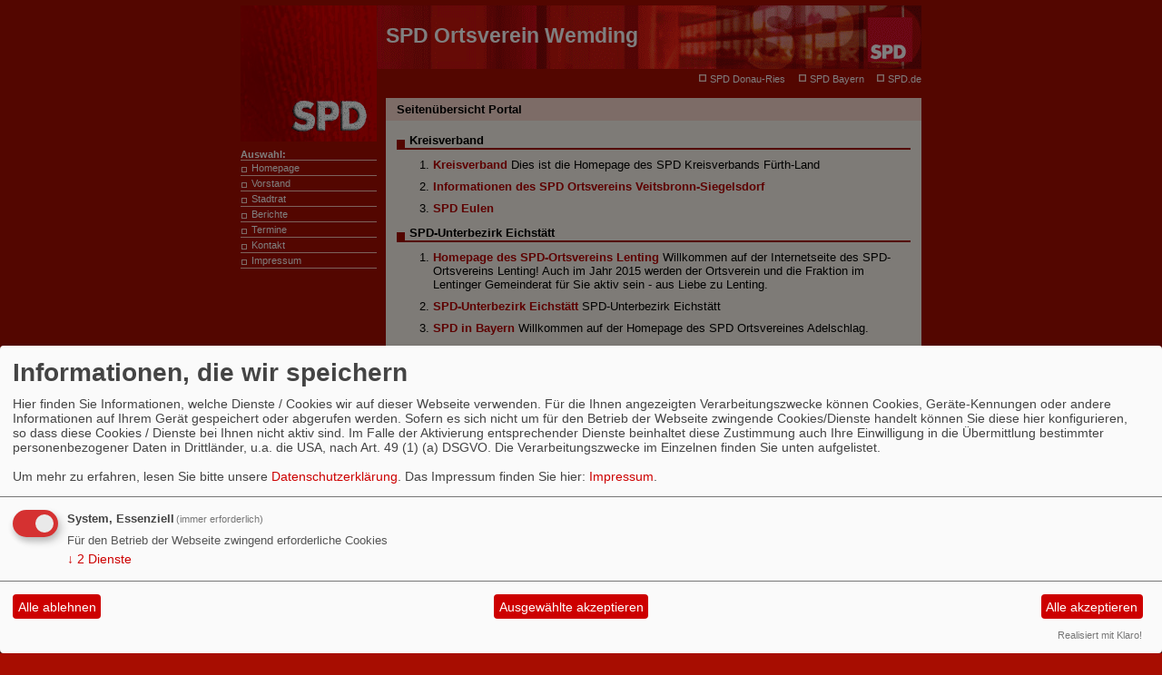

--- FILE ---
content_type: text/html; charset=utf-8
request_url: https://www.spd-wemding.de/stadtrat/index.php?mod=portal
body_size: 11787
content:
<?xml version="1.0" encoding="utf-8"?>
<!DOCTYPE html PUBLIC "-//W3C//DTD XHTML 1.0 Transitional//EN" "http://www.w3.org/TR/xhtml1/DTD/xhtml1-transitional.dtd">
<html xmlns="http://www.w3.org/1999/xhtml" xml:lang="de" lang="de">


<head>
<meta http-equiv="Content-Type" content="text/html; charset=utf-8" />

<link rel="shortcut icon" href="http://spdnet.sozi.info/favicon.ico" />



<link rel="stylesheet" href="/_websozicms/corner/themes/spd_neu.css" media="screen, projection" id="defaultcss" />

<link rel="stylesheet" href="/_websozicms/corner/themes/spd_rot_ws/style.css" media="screen, projection" title="Standard" id="css0" />

<link rel="alternate stylesheet" href="/_websozicms/corner/themes/spd_rot_ws/style2.css" media="screen, projection" title="Größer 1" id="css1" />

<link rel="alternate stylesheet" href="/_websozicms/corner/themes/spd_rot_ws/style3.css" media="screen, projection" title="Größer 2" id="css2" />

<link rel="alternate stylesheet" href="/_websozicms/corner/themes/spd_rot_ws/style4.css" media="screen, projection" title="Größer 3" id="css3" />

<title>SPD Ortsverein Wemding</title> 
<link rel="stylesheet" type="text/css" href="/_websozicms/corner/themes/spd_rot_ws/druck.css" media="print" /><meta name="keywords" content="SPD Ortsverein Wemding" />
<meta name="description" content="SPD Ortsverein Wemding" />
<meta name="robots" content="INDEX,FOLLOW" />
<meta name="language" content="de" />
<meta name="revisit-after" content="10 days" />
<link rel="shortcut icon" href="/_websozicms/assets/favicon.ico" type="image/x-icon" />
<meta property="og:type" content="website" />
<meta property="og:title" content="SPD Ortsverein Wemding" />

<script defer type="text/javascript" src="/_websozicms/assets/css_js/klaro/config.js"></script>
<link rel="stylesheet" type="text/css" href="/_websozicms/assets/css_js/klaro/klaro.min.css">
<script defer type="text/javascript" src="/_websozicms/assets/css_js/klaro/klaro-no-css.js"></script><!--wemding-->
<link rel="stylesheet" href="/_websozicms/assets/css_js/system.min.3.css" />

<link rel="stylesheet" href="/_websozicms/assets/css_js/font-awesome/5.0.1/css/fontawesome-all.min.css" />
<link rel="alternate" type="application/rss+xml" title="SPD Ortsverein Wemding Newsticker (RSS)" href="https://www.spd-wemding.de/index.xml" />
<link rel="alternate" type="application/atom+xml" title="SPD Ortsverein Wemding Newsticker (Atom)" href="https://www.spd-wemding.de/atom.xml" />
<link rel="alternate" type="application/atom+xml" title="SPD Ortsverein Wemding Termine (Atom + Gdata)" href="https://www.spd-wemding.de/calendar.xml" />

<script type="text/javascript" src="/_websozicms/assets/css_js/jquery/3.6.0/jquery-3.6.0.min.js"></script>
<script type="text/javascript" src="/_websozicms/assets/css_js/jqueryui/1.12.1/jquery-ui.min.js"></script>
<link rel="stylesheet" href="/_websozicms/assets/css_js/jqueryui/1.12.1/themes/base/jquery-ui.min.css">
<script type="text/javascript" src="/_websozicms/assets/css_js/system.min.2.js"></script>
<script type="text/javascript">(function ($) { $(function() { $(".mj_accordion").mjAccordion()}); }(jQuery)); </script>
<script type="text/javascript">(function ($) { $(function() { $(".mj_tab").mjTab()}); }(jQuery)); </script></head>

<body>


<!-- Hilfmittel-->
<div id="jump">

	<form method="get" action="index.php"><p>
	[<a href="/index.php?mod=portal&amp;css=1" title="Einfach weiter klicken, bis die gew&uuml;schte Darstellung erscheint" onclick="set_csslink()" onfocus="jump_focus()" id="jumpcss" rel="nofollow">Darstellung <q>Größer 1</q> w&auml;hlen</a><span class="hide">.</span>]

	[<a href="#content" accesskey="8" title="[Alt+8]: zum Inhalt dieser Seite">zum <strong>Inhalt</strong> (<span class="hide">Taste Alt+</span>8)</a><span class="hide">.</span>] [<a href="#nav" accesskey="7" title="[Alt+7]: zur Auswahl der einzelnen Seiten">zur <strong>Auswahl</strong> (<span class="hide">Taste Alt+</span>7)</a><span class="hide">.</span>]

	<label for="qjump" class="hide">Suche: </label><input type="text" size="9" name="query" id="qjump" onblur="if(this.value=='')this.value='eingeben';" onfocus="if(this.value=='eingeben')this.value='';" value="eingeben" accesskey="6" title="[Alt+6]: Suche und Seitenübersicht" /><input type="submit" value="Suchen" id="qjumpsubmit" /><input type="hidden" name="mod" value="search" /><input type="hidden" name="op" value="e" /><input type="hidden" name="offset" value="10" /><input type="hidden" name="min" value="0" /><input type="hidden" name="menu" value="" />(<span class="hide">Taste Alt+</span>6)<span class="hide">.</span></p></form>
	
</div>

<div id="pagepos">
<div id="page">
	<a name="top" id="top"></a>
	<!-- Kopfzeile -->

	<div id="headbg">
		<h1>SPD Ortsverein Wemding<span class="hide">.</span></h1>
	</div>

	<!-- Linke Blöcke -->

	<div id="left">

	<img src="/_websozicms/corner/themes/spd_rot_ws/gif/head_logo.jpg" width="150" id="logo" alt="" />
		<div class="navcontent">
		<h1 id="navtitle">Auswahl:</h1>

		<ul id="nav">
		<li> <a href="/index.php">Homepage</a><span class="hide">.</span></li>
		
		<li> <a href="/vorstandschaft/">Vorstand</a><span class="hide">.</span></li>
		
		<li> <a href="/stadtrat/">Stadtrat</a><span class="hide">.</span></li>
		
		<li> <a href="/berichte/">Berichte</a><span class="hide">.</span></li>
		
		<li> <a href="/termine/show/">Termine</a><span class="hide">.</span></li>
		
		<li> <a href="/form/363/">Kontakt</a><span class="hide">.</span></li>
		
		<li> <a href="/impressum/">Impressum</a><span class="hide">.</span></li>
		</ul></div><div>&nbsp;</div></div><div id="content2"><a id="content" name="content"></a>
	<!-- Inhalt der Seite -->
			<div class="sitecontent">
			<div class="hbox">
			<h1> Seitenübersicht Portal <span class="hide">:</span></h1>
			</div>

			<div class="textbox">
			<div class="text"> <h2>Kreisverband</h2><ol><li class="portal" id="portal_"><strong><a href="http://www.spd-fuerthland.de">Kreisverband</a></strong> Dies ist die Homepage des SPD Kreisverbands Fürth-Land</li><li class="portal" id="portal_"><strong><a href="https://www.spd-veitsbronn.de">Informationen des SPD Ortsvereins Veitsbronn-Siegelsdorf</a></strong> </li><li class="portal" id="portal_"><strong><a href="https://www.spd-eulen.de">SPD Eulen</a></strong> </li></ol><h2>SPD-Unterbezirk Eichstätt</h2><ol><li class="portal" id="portal_"><strong><a href="https://www.spdlenting.de">Homepage des SPD-Ortsvereins Lenting</a></strong> Willkommen auf der Internetseite des SPD-Ortsvereins Lenting! Auch im Jahr 2015 werden der Ortsverein und die Fraktion im Lentinger Gemeinderat für Sie aktiv sein - aus Liebe zu Lenting.</li><li class="portal" id="portal_"><strong><a href="http://spdnet.sozi.info/bayern/ub-eichstaett/">SPD-Unterbezirk Eichstätt</a></strong> SPD-Unterbezirk Eichstätt</li><li class="portal" id="portal_"><strong><a href="http://adelschlag.sozi.info/">SPD in Bayern</a></strong> Willkommen auf der Homepage des SPD Ortsvereines Adelschlag.</li><li class="portal" id="portal_"><strong><a href="http://www.spd-altmannstein.de/">SPD in Bayern</a></strong> </li><li class="portal" id="portal_"><strong><a href="http://www.spd-boehmfeld.de">SPD in Bayern</a></strong> </li><li class="portal" id="portal_"><strong><a href="http://www.spd-buxheim.de">SPD in Buxheim und Tauberfeld</a></strong> </li><li class="portal" id="portal_"><strong><a href="http://spdnet.sozi.info/bayern/ub-eichstaett/dollnstein">SPD Dollnstein-Obereichstätt</a></strong> </li><li class="portal" id="portal_"><strong><a href="http://spdnet.sozi.info/bayern/ub-eichstaett/eichstaett/">SPD in Bayern</a></strong> </li><li class="portal" id="portal_"><strong><a href="http://spdnet.sozi.info/bayern/ub-eichstaett/eitensheim/">SPD in Bayern</a></strong> Auf diesen Seiten stellt sich der SPD-Ortsverein Eitensheim vor. Aktuelle Themen und Termine werden ebenso gefürht wie auch Beiträge sämtlicher Sparten des Vereins.</li><li class="portal" id="portal_"><strong><a href="http://www.spd-gaimersheim.de">SPD Gaimersheim</a></strong> </li><li class="portal" id="portal_"><strong><a href="http://www.spd-hepberg.de/">SPD in Bayern</a></strong> </li><li class="portal" id="portal_"><strong><a href="http://www.spd-stammham.de">SPD-Ortsverein Stammham</a></strong> Homepage des SPD-Ortsvereins Stammham in Bayern</li><li class="portal" id="portal_"><strong><a href="http://www.spd-wettstetten.de">Homepage des SPD-Ortsvereins Wettstetten</a></strong> </li><li class="portal" id="portal_"><strong><a href="http://christian-tauer.sozi.info/">Christian Tauer - Erster Bürgermeister der Gemeinde Lenting</a></strong> Christian Tauer ist Erster Bürgermeister der Gemeinde Lenting. Auf seiner Internetseite stellt er sich und seine Ziele für die kommende Legislaturperiode vor.</li><li class="portal" id="portal_"><strong><a href="https://www.engelen-kefer.net">Ursula Engelen-Kefer</a></strong> Ursula Engelen-Kefer stellt sich Ihnen als Kandidatin der SPD für den Bundestagswahlkreis Ingolstadt - Eichstätt - Neuburg-Schrobenhausen vor.</li></ol><h2>Webauftritt des SPD-Unterbezirks München-Land</h2><ol><li class="portal" id="portal_"><strong><a href="http://www.spd-ub-muenchen-land.de">Webauftritt des SPD-Unterbezirks München-Land</a></strong> Website des SPD-Kreisverbands München-Land</li><li class="portal" id="portal_"><strong><a href="https://www.spd-garching.de_OLD">SPD Garching</a></strong> </li></ol><h2>SPD in Bayern</h2><ol><li class="portal" id="portal_"><strong><a href="http://spdnet.sozi.info/bayern/ffb/groebz/">Homepage</a></strong> Homepage des SPD Ortsvereins Gröbenzell</li><li class="portal" id="portal_"><strong><a href="http://spdnet.sozi.info/bayern/ffb/">SPD in Bayern</a></strong> </li></ol><h2>SPD Bayreuth-Pegnitz</h2><ol><li class="portal" id="portal_"><strong><a href="http://www.kreistagsspd.de">SPD Bayreuth-Pegnitz</a></strong> </li><li class="portal" id="portal_"><strong><a href="https://www.karl-lothes.com">Karl Lothes</a></strong> </li><li class="portal" id="portal_"><strong><a href="https://www.spd-pegnitz.de">SPD Ortsverein Pegnitz</a></strong> </li><li class="portal" id="portal_"><strong><a href="https://www.spd-gefrees.de">SPD Gefrees</a></strong> </li><li class="portal" id="portal_"><strong><a href="https://www.spd-bischofsgruen.de">SPD Bischofsgrün</a></strong> </li></ol><h2>SPD Unterbezirk Amberg</h2><ol><li class="portal" id="portal_"><strong><a href="https://www.spd-unterbezirk-amberg.de">SPD Unterbezirk Amberg</a></strong> </li><li class="portal" id="portal_"><strong><a href="https://www.spd-kreis-neumarkt.de/">Homepage des SPD Kreisverbandes Neumarkt i.d.OPf</a></strong> Homepage des SPD Kreisverbandes im Landkreis Neumarkt i.d.OPf</li><li class="portal" id="portal_"><strong><a href="https://www.spd-berching.de">SPD in Bayern</a></strong> </li><li class="portal" id="portal_"><strong><a href="https://www.spd-amberg-sulzbach.de">SPD Amberg-Sulzbach</a></strong> </li><li class="portal" id="portal_"><strong><a href="https://www.spd-dietfurt.de">SPD Dietfurt</a></strong> </li><li class="portal" id="portal_"><strong><a href="https://www.spd-seubersdorf.de">SPD Seubersdorf</a></strong> Homepage des SPD Ortsvereins Seubersdorf i.d. Oberpf.</li><li class="portal" id="portal_"><strong><a href="https://www.spd-pyrbaum.de">Homepage des SPD Ortsvereins Pyrbaum</a></strong> Willkommen auf der Homepage der SPD Pyrbaum. Hier finden Sie Informationen zum Ortsverein und Kontaktmöglichkeit zu Ihren Mandatsträgern.</li><li class="portal" id="portal_"><strong><a href="https://www.spd-berg-opf.de">SPD in Bayern</a></strong> Homepage der SPD Berg bei Neumarkt in der Oberpfalz</li><li class="portal" id="portal_"><strong><a href="http://www.spd-amberg.de">SPD in Amberg</a></strong> Homepage der Amberger Sozialdemokraten</li><li class="portal" id="portal_"><strong><a href="https://www.spd-darshofen.de">SPD Ortsverein Darshofen in der Gemeinde Parsberg</a></strong> Wir Darshofener Sozialdemokraten informieren über uns, unsere Politik &amp; unsere Veranstaltungen in der Gemeinde Parsberg.</li><li class="portal" id="portal_"><strong><a href="https://www.spd-freystadt.de">SPD Freystadt</a></strong> </li><li class="portal" id="portal_"><strong><a href="https://www.spd-hirschau.de"></a></strong> Der SPD-Ortsverein Hirschau kann in seiner mehr als 91-jährigen Geschichte auf eine soziale und familienfreundliche Kommunalpolitik hinweisen !!</li><li class="portal" id="portal_"><strong><a href="https://www.spd-parsberg.de">Die SPD-Parsberg informiert Sie über wichtige politische Themen in unserer Stadt und ist Ihr Partner für sozialgerechte Politik.</a></strong> </li><li class="portal" id="portal_"><strong><a href="http://spdnet.sozi.info/bayern/amberg/ovab/">SPD Amberg</a></strong> </li><li class="portal" id="portal_"><strong><a href="https://www.spd-velburg.de"></a></strong> </li><li class="portal" id="portal_"><strong><a href="https://www.spd-neukirchen-etzelwang.de">SPD Neukirchen-Etzelwang</a></strong> </li><li class="portal" id="portal_"><strong><a href="https://www.spd-lauterhofen.de">SPD Lauterhofen</a></strong> </li><li class="portal" id="portal_"><strong><a href="https://www.spd-sulzbach-rosenberg.de">SPD Sulzbach-Rosenberg</a></strong> Der SPD Ortsverein begrüßt Sie auf unserer neuen Internet-Präsenz und lädt Sie zur Mitarbeit ein zum Wohle der Stadt und der Region</li><li class="portal" id="portal_"><strong><a href="https://www.spd-freudenberg-opf.de">SPD Freudenberg in der Oberpfalz</a></strong> Homepage des SPD-Ortsvereines Freudenberg.</li><li class="portal" id="portal_"><strong><a href="http://www.spd-poppenricht.de">SPD Poppenricht</a></strong> </li><li class="portal" id="portal_"><strong><a href="https://www.carolin-braun-spd.de">Carolin Braun</a></strong> Die Seite der SPD Kreisvorsitzenden Carolin Braun für den Landkreis Neumarkt, Oberpfalz.</li><li class="portal" id="portal_"><strong><a href="https://www.spd-ortsverein-ensdorf.de">SPD Ortsverein Ensdorf in der Oberpfalz</a></strong> Internetauftritt des Ortsvereines Ensdorf in der Oberpfalz.</li><li class="portal" id="portal_"><strong><a href="https://www.spd-ortsverein-nm.de">SPD OV Neumarkt i.d.OPf.</a></strong> Der Ortsverein der SPD Neumarkt i.d.OPf. setzt sich für ein modernes, soziales und nachhaltiges Leben in unserer Heimatstadt ein. Lebensqualität, durchdachte Verkehrspolitik, Umweltschutz und ein solidarisches Miteinander sind unsere Kernanliegen.</li><li class="portal" id="portal_"><strong><a href="https://www.spd-kuemmersbruck.de">SPD Kümmersbruck</a></strong> </li><li class="portal" id="portal_"><strong><a href="https://www.spd-auerbach-opf.de">SPD Auerbach i.d.OPf</a></strong> </li><li class="portal" id="portal_"><strong><a href="https://www.jusos-suro.de">Jusos Sulzbach-Rosenberg</a></strong> </li></ol><h2>Soziale Politik im Landkreis</h2><ol><li class="portal" id="portal_"><strong><a href="https://www.spd-bamberg-land.de">Soziale Politik im Landkreis</a></strong> </li><li class="portal" id="portal_"><strong><a href="https://www.spd-zapfendorf.de">Homepage des SPD Ortsvereins Zapfendorf</a></strong> Homepage des Ortsvereins der SPD Zapfendorf, Landkreis Bamberg. Informationen über den Ortsverein und die Gemeinderatsarbeit.</li><li class="portal" id="portal_"><strong><a href="http://www.jusos-bamberg-land.de">Jusos im Landkreis Bamberg</a></strong> </li><li class="portal" id="portal_"><strong><a href="https://www.spd-oberhaid.de">SPD Oberhaid</a></strong> </li><li class="portal" id="portal_"><strong><a href="https://www.spd-gundelsheim.de">SPD Gundelsheim</a></strong> </li><li class="portal" id="portal_"><strong><a href="https://www.spd-hallstadt.de"></a></strong> </li><li class="portal" id="portal_"><strong><a href="https://www.spd-burgebrach.de_OLD">Homepage des SPD Ortsvereines Burgebrach</a></strong> </li><li class="portal" id="portal_"><strong><a href="https://www.spd-memmelsdorf.de">SPD Memmelsdorf</a></strong> </li><li class="portal" id="portal_"><strong><a href="http://ebrach.sozi.info/">SPD Ebrach</a></strong> </li><li class="portal" id="portal_"><strong><a href="https://www.spd-reckendorf.de">Soziale Politik für Dich im Baunachtal</a></strong> </li><li class="portal" id="portal_"><strong><a href="https://www.spd-baunach.de">SPD Baunach</a></strong> Homepage des SPD Ortsvereines Baunach.</li><li class="portal" id="portal_"><strong><a href="https://www.spd-strullendorf.de">SPD Strullendorf-Zeegenbachtal</a></strong> </li><li class="portal" id="portal_"><strong><a href="https://www.spd-pettstadt.de">Soziale Politik für Dich</a></strong> Der SPD Ortsverein Pettstadt stellt sich vor: Infos und aktuelle Berichte zur Kommunalpolitik in Pettstadt, Aktivitäten, Termine, Mitglieder, unsere Parteizeitung Sandhos, Fotos</li><li class="portal" id="portal_"><strong><a href="https://www.spd-hirschaid.de">Soziale Politik für Dich in Hirschaid</a></strong> Die offizielle Homepage der SPD Ortsverein Hirschaid. Wir engagieren uns für Sie.</li><li class="portal" id="portal_"><strong><a href="https://www.spd-schesslitz.de">SPD Scheßlitz</a></strong> </li><li class="portal" id="portal_"><strong><a href="https://www.oliver-winkelmaier.de">Oliver Winkelmaier</a></strong> </li><li class="portal" id="portal_"><strong><a href="https://www.manfred-deinlein.de">SPD Landtagskandidat Manfred Deinlein</a></strong> </li><li class="portal" id="portal_"><strong><a href="https://www.spd-goessweinstein.de">Soziale Politik für Dich zwischen Wiesent, Ailsbach und Püttlach</a></strong> SPD Ortsverein Gößweinstein</li><li class="portal" id="portal_"><strong><a href="https://www.spd-stegaurach.de">SPD Stegaurach</a></strong> SPD Stegaurch ein Ortsverein der SPD (Sozialdemokratische Partei Deutschlands).</li><li class="portal" id="portal_"><strong><a href="https://www.spd-schluesselfeld.de">SPD Schlüsselfeld</a></strong> Informationen zum SPD-Ortsverein Schlüsselfeld.</li><li class="portal" id="portal_"><strong><a href="https://www.spd-heiligenstadt.de">SPD Heiligenstadt</a></strong> </li><li class="portal" id="portal_"><strong><a href="https://www.spd-bischberg.de">Soziale Politik zwischen Regnitz und Main</a></strong> </li><li class="portal" id="portal_"><strong><a href="https://www.spd-rattelsdorf.de">Soziale Politik für Dich im unteren Itzgrund</a></strong> </li><li class="portal" id="portal_"><strong><a href="https://www.spd-steppach.de">SPD Steppach</a></strong> </li><li class="portal" id="portal_"><strong><a href="https://www.spd-gerach.de">SPD Gerach</a></strong> </li><li class="portal" id="portal_"><strong><a href="https://www.spd-buttenheim.de">SPD Buttenheim</a></strong> </li></ol><h2>SPD in Regensburg</h2><ol><li class="portal" id="portal_"><strong><a href="http://www.spd-unterbezirk-regensburg.de">SPD in Regensburg</a></strong> Die Seite der SPD in Stadt und Landkreis Regensburg.</li><li class="portal" id="portal_"><strong><a href="https://www.spd-regensburg-stadtsüden.de">SPD Regensburg Kumpfmühl/Königswiesen/Ziegetsdorf</a></strong> Die Ortsvereine Kumpfmühl/Königswiesen/Ziegetsdorf und Stadtsüden der SPD Regensburg haben hier einen gemeinsame Homepage. Besucher finden alles Wissenswerte über die beiden Ortsvereine der SPD Regensburg.</li><li class="portal" id="portal_"><strong><a href="http://www.spd-regensburg-altstadt.de">SPD Regensburg Altstadt</a></strong> </li><li class="portal" id="portal_"><strong><a href="http://www.spd-rheinhausen-saltern-weichs.de">SPD Reinhausen-Sallern-Weichs</a></strong> </li><li class="portal" id="portal_"><strong><a href="https://www.asf-regensburg.de">ASF Regensburg</a></strong> Die Seite für Frauen der SPD Regensburg.</li><li class="portal" id="portal_"><strong><a href="http://spdnet.sozi.info/bayern/regens/jusregens">Jusos Regensburg</a></strong> Internettauftritt des Juso-Unterbezirks Regensburg</li><li class="portal" id="portal_"><strong><a href="https://www.spd-neutraubling.de">SPD Neutraubling</a></strong> </li><li class="portal" id="portal_"><strong><a href="https://www.spd-stadtamhof-steinweg-winzer.de">SPD Stadtamhof-Steinweg-Winzer</a></strong> </li><li class="portal" id="portal_"><strong><a href="https://www.spd-schierling.de">SPD Schierling</a></strong> Internetauftritt SPD-Ortsverein Schierling</li><li class="portal" id="portal_"><strong><a href="https://www.spd-stadtverband-regensburg.de">SPD Stadtverband Regensburg</a></strong> Die Internetpräsenz des SPD Stadtverbands Regensburg</li><li class="portal" id="portal_"><strong><a href="https://www.spd-barbing.de">SPD Barbing</a></strong> </li><li class="portal" id="portal_"><strong><a href="https://www.spd-nittendorf.de">SPD Nittendorf-Undorf-Haugenried</a></strong> </li><li class="portal" id="portal_"><strong><a href="https://www.spd-alteglofsheim.de">SPD Alteglofsheim-Köfering</a></strong> </li><li class="portal" id="portal_"><strong><a href="https://www.spd-innerer-westen.de">SPD Regensburg - Innerer Westen</a></strong> Internetauftritt des SPD Ortsvereins Innerer Westen in Regensburg.</li><li class="portal" id="portal_"><strong><a href="https://www.spd-südosten-kasernen.de">SPD Regensburg OV Südosten-Kasernen</a></strong> Die offizielle Homepage des SPD Ortsvereins Südosten-Kasernen. Finden Sie hier Veranstaltungen der Regensburger SPD, des Ortsvereins und allgemein Veranstaltungen und Aktionen im Südosten Regensburgs.</li><li class="portal" id="portal_"><strong><a href="https://www.spd-lappersdorf.de"></a></strong> SPD, Lappersdorf, Hainsacker, Kareth, Barbara Rappl</li><li class="portal" id="portal_"><strong><a href="https://www.spd-kreisverband-regensburg.de"></a></strong> </li><li class="portal" id="portal_"><strong><a href="https://www.spd-duggendorf-hochdorf.de">SPD Duggendorf-Hochdorf</a></strong> </li><li class="portal" id="portal_"><strong><a href="https://www.spd-thalmassing.de">SPD Thalmassing</a></strong> </li></ol><h2>Soziale Politik für das Aurachtal</h2><ol><li class="portal" id="portal_"><strong><a href="https://www.spd-walsdorf.de">Soziale Politik für das Aurachtal</a></strong> </li></ol><h2>SPD Bezirk Oberpfalz</h2><ol><li class="portal" id="portal_"><strong><a href="https://www.spd-oberpfalz.de">SPD Bezirk Oberpfalz</a></strong> </li><li class="portal" id="portal_"><strong><a href="https://www.asj-oberpfalz.de">ASJ Oberpfalz</a></strong> </li></ol><h2>SPD 60plus Oberpfalz</h2><ol><li class="portal" id="portal_"><strong><a href="https://www.spd-60plus-oberpfalz.de">SPD 60plus Oberpfalz</a></strong> </li></ol><h2>SPD Kreisverband Pfaffenhofen</h2><ol><li class="portal" id="portal_"><strong><a href="https://www.spd-paf.de_OLD">SPD Kreisverband Pfaffenhofen</a></strong> Webportal des SPD Kreisverbandes Pfaffenhofen. Für neue Bewegung im Landkreis.</li><li class="portal" id="portal_"><strong><a href="https://www.spd-pfaffenhofen.de_OLD">Für ein lebendiges Pfaffenhofen</a></strong> Webauftritt des SPD-Ortsvereins Pfaffenhofen a.d.Ilm - Die Infoseiten für ein lebendiges Pfaffenhofen.</li><li class="portal" id="portal_"><strong><a href="http://spdnet.sozi.info/bayern/pfaffenhofen/geisenfeld/">SPD Ortsverein Geisenfeld</a></strong> </li><li class="portal" id="portal_"><strong><a href="https://www.spd-wolnzach.de_OLD">SPD Ortsverein Wolnzach</a></strong> </li><li class="portal" id="portal_"><strong><a href="https://www.spd-scheyern.de_OLD">SPD Scheyern</a></strong> </li><li class="portal" id="portal_"><strong><a href="https://www.spd-muenchsmuenster.de_OLD">SPD Ortsverein Münchsmünster</a></strong> </li><li class="portal" id="portal_"><strong><a href="https://www.spd-baar-ebenhausen.de_OLD">SPD Ortsverein Baar-Ebenhausen</a></strong> </li><li class="portal" id="portal_"><strong><a href="https://www.spd-reichertshofen.de_OLD">SPD Reichertshofen</a></strong> </li><li class="portal" id="portal_"><strong><a href="https://www.spd-ernsgaden.de_OLD">SPD Ernsgaden</a></strong> </li><li class="portal" id="portal_"><strong><a href="https://www.spd-hettenshausen.de_OLD">SPD Ortsverein Hettenshausen</a></strong> </li><li class="portal" id="portal_"><strong><a href="https://www.spd-ilmmuenster.de_OLD">SPD Ortsverein Ilmmünster</a></strong> </li><li class="portal" id="portal_"><strong><a href="https://www.spd-schweitenkirchen.de_OLD">SPD-Ortsverein Schweitenkirchen</a></strong> </li><li class="portal" id="portal_"><strong><a href="https://www.spd-vohburg.de_OLD">SPD Ortsverein Vohburg</a></strong> </li><li class="portal" id="portal_"><strong><a href="https://www.spd-jetzendorf.de_OLD">SPD Ortsverein Jetzendorf</a></strong> </li><li class="portal" id="portal_"><strong><a href="https://www.spd-reichertshausen.de_OLD">SPD Ortsverein Reichertshausen</a></strong> </li><li class="portal" id="portal_"><strong><a href="https://www.spd-rohrbach-ilm.de_OLD">SPD Ortsverein Rohrbach-Ilm</a></strong> </li><li class="portal" id="portal_"><strong><a href="https://www.fanta5.de">Die SPD-KandidatInnen 2013 für Freising, Pfaffenhofen und Oberbayern im Überblick!</a></strong> Alle SPD-Kandidaten und Kandidatinnen 2013 für Freising und Pfaffenhofen, Gemeinsam für den Wechsel im Bund und in Bayern,</li></ol><h2>Weiden-Neustadt-Tirschenreuth</h2><ol><li class="portal" id="portal_"><strong><a href="https://www.spdmitterteich.de">SPD Ortsverein Mitterteich</a></strong> SPD Ortsverein Mitterteich</li><li class="portal" id="portal_"><strong><a href="https://www.spd-weiden-neustadt-tirschenreuth.de">Weiden-Neustadt-Tirschenreuth</a></strong> SPD Unterbezirk Weiden, Neustadt, Waldnaab, Tirschenreuth</li><li class="portal" id="portal_"><strong><a href="https://www.spd-tir.de">SPD Kreisverband Tirschenreuth</a></strong> SPD Kreisverband Tirschenreuth im Internet</li><li class="portal" id="portal_"><strong><a href="https://www.spd-erbendorf-wildenreuth.de">SPD Ortsverein Erbendorf-Wildenreuth</a></strong> SPD Ortsverein Erbendorf-Wildenreuth</li><li class="portal" id="portal_"><strong><a href="https://www.spd-konnersreuth.de">SPD Konnersreuth</a></strong> </li><li class="portal" id="portal_"><strong><a href="https://www.spd-neusorg.de">SPD Ortsverein Neusorg</a></strong> </li><li class="portal" id="portal_"><strong><a href="https://www.spd-ploessberg.de">SPD Ortsverein Plößberg</a></strong> SPD Ortsverein Plößberg</li><li class="portal" id="portal_"><strong><a href="https://www.spd-tirschenreuth.de">SPD OV Tirschenreuth</a></strong> </li><li class="portal" id="portal_"><strong><a href="https://www.spd-altenstadt-wn.de">SPD Ortsverein Altenstadt-Waldnaab</a></strong> </li><li class="portal" id="portal_"><strong><a href="https://www.spdneustadt.de">Wir machen Politik für dich!</a></strong> SPD Kreisverband Neustadt an der Waldnaab im Internet</li><li class="portal" id="portal_"><strong><a href="https://www.waidhausspd.de">SPD Ortsverein Waidhaus</a></strong> SPD Ortsverein Waidhaus</li><li class="portal" id="portal_"><strong><a href="http://jusos-waidhaus.sozi.info/">Jusos Waidhaus</a></strong> </li><li class="portal" id="portal_"><strong><a href="https://www.spd-windischeschenbach.de/">SPD Windischeschenbach</a></strong> </li><li class="portal" id="portal_"><strong><a href="https://www.spd-eschenbach.de">SPD Eschenbach</a></strong> SPD Ortsverein Eschenbach</li><li class="portal" id="portal_"><strong><a href="https://www.spd-kaltenbrunn.de">SPD Kaltenbrunn-Dürnast</a></strong> </li><li class="portal" id="portal_"><strong><a href="https://www.spd-vohenstrauss.de">SPD Vohenstrauß - gegründet 1906</a></strong> Willkommen auf der Homepage des SPD - Ortsvereins Vohenstrauß, hier finden Sie alle Informationen zu unserer Arbeit und unseren Kandidatinnen und Kandidaten.</li><li class="portal" id="portal_"><strong><a href="http://neualbenreuth.sozi.info/">SPD Neualbenreuth</a></strong> </li><li class="portal" id="portal_"><strong><a href="https://www.und-was-jetzt.info"></a></strong> Unsere Seite informiert und gibt Kontaktadressen für die verschiedenen Probleme.</li><li class="portal" id="portal_"><strong><a href="https://www.spd-ov-flossenbuerg.de/">soziale Politik für Dich</a></strong> Der SPD Ortsverein Flossenbürg stellt sich und seine Arbeit in der Gemeinde, in den Arbeitsgemeinschaften der Jusos und der AsF vor. Herzlich Willkommen.</li><li class="portal" id="portal_"><strong><a href="https://www.spdschwarzenbach.de">SPD Schwarzenbach</a></strong> </li><li class="portal" id="portal_"><strong><a href="https://www.spd-grafenwoehr.de">SPD Ortsverein Grafenwöhr</a></strong> </li><li class="portal" id="portal_"><strong><a href="https://www.spd-floss.de">SPD Ortsverein Floß</a></strong> SPD Ortsverein Floß</li><li class="portal" id="portal_"><strong><a href="https://www.spd-puechersreuth.de">SPD Püchersreuth</a></strong> SPD Orstverein Püchersreuth im Landkreis Neustadt a.d. Waldnaab</li><li class="portal" id="portal_"><strong><a href="https://www.spd-waldthurn.de">SPD Ortsverein Waldthurn</a></strong> </li><li class="portal" id="portal_"><strong><a href="https://www.spdmantel.de">SPD Mantel</a></strong> </li><li class="portal" id="portal_"><strong><a href="https://www.spd-stoernstein.de">SPD Störnstein</a></strong> </li></ol><h2>SPD Coburg-Land</h2><ol><li class="portal" id="portal_"><strong><a href="http://www.spd-coburg-land.de">SPD Coburg-Land</a></strong> Die Homepage der Sozialdemokratischen Partei Deutschlands (SPD) im Landkreis Coburg.</li><li class="portal" id="portal_"><strong><a href="https://www.jusos-coburg-kronach.de"></a></strong> Die Homepage der Jusos im SPD-Unterbezirk Coburg/Kronach.</li><li class="portal" id="portal_"><strong><a href="http://www.spd-neustadt-bei-coburg.de">SPD Neustadt bei Coburg</a></strong> Die Homepage des Ortsvereins der Sozialdemokratischen Partei Deutschlands (SPD) in der Stadt Neustadt bei Coburg.</li><li class="portal" id="portal_"><strong><a href="http://www.spd-bad-rodach.de">SPD Bad Rodach</a></strong> Die Homepage des Ortsvereins der Sozialdemokratischen Partei Deutschlands (SPD) in der Stadt Bad Rodach.</li><li class="portal" id="portal_"><strong><a href="http://www.spd-ahorn.de">SPD Ahorn</a></strong> Die Homepage des Ortsvereins der Sozialdemokratischen Partei Deutschlands (SPD) in der Gemeinde Ahorn.</li><li class="portal" id="portal_"><strong><a href="http://www.spd-ebersdorf.de">SPD Ebersdorf</a></strong> Die Homepage des Ortsvereins der Sozialdemokratischen Partei Deutschlands (SPD) in der Gemeinde Ebersdorf bei Coburg.</li><li class="portal" id="portal_"><strong><a href="http://www.spd-grub-am-forst.de_DSGVO">SPD Grub am Forst</a></strong> Die Homepage des Ortsvereins der Sozialdemokratischen Partei Deutschlands (SPD) in der Gemeinde Grub am Forst.</li><li class="portal" id="portal_"><strong><a href="http://www.spd-itzgrund.de">SPD Itzgrund</a></strong> Die Homepage des Ortsvereins der Sozialdemokratischen Partei Deutschlands (SPD) in der Gemeinde Itzgrund.</li><li class="portal" id="portal_"><strong><a href="http://www.lautertal-spd.de">SPD Lautertal</a></strong> Die Homepage des Ortsvereins der Sozialdemokratischen Partei Deutschlands (SPD) in der Gemeinde Lautertal.</li><li class="portal" id="portal_"><strong><a href="http://www.spd-meeder.de">SPD Meeder</a></strong> Die Homepage des Ortsvereins der Sozialdemokratischen Partei Deutschlands (SPD) in der Gemeinde Meeder.</li><li class="portal" id="portal_"><strong><a href="http://www.spd-niederfuellbach.de">SPD Niederfüllbach</a></strong> Die Homepage des Ortsvereins der Sozialdemokratischen Partei Deutschlands (SPD) in der Gemeinde Niederfüllbach.</li><li class="portal" id="portal_"><strong><a href="http://www.spd-roedental.de">SPD Rödental</a></strong> Die Homepage des Ortsvereins der Sozialdemokratischen Partei Deutschlands (SPD) in der Stadt Rödental.</li><li class="portal" id="portal_"><strong><a href="https://www.spd-sonnefeld.de">SPD Sonnefeld</a></strong> Die Homepage des Ortsvereins der Sozialdemokratischen Partei Deutschlands (SPD) in der Gemeinde Sonnefeld.</li><li class="portal" id="portal_"><strong><a href="http://www.spd-untersiemau.de">SPD Untersiemau</a></strong> Die Homepage des Ortsvereins der Sozialdemokratischen Partei Deutschlands (SPD) in der Gemeinde Untersiemau.</li><li class="portal" id="portal_"><strong><a href="http://www.spd-weidhausen.de ">SPD Weidhausen</a></strong> Die Homepage des Ortsvereins der Sozialdemokratischen Partei Deutschlands (SPD) in der Gemeinde Weidhausen bei Coburg.</li><li class="portal" id="portal_"><strong><a href="https://www.spd-doerfles-esbach.de">SPD Dörfles-Esbach</a></strong> Die Homepage des Ortsvereins der Sozialdemokratischen Partei Deutschlands (SPD) in der Gemeinde Dörfles-Esbach.</li><li class="portal" id="portal_"><strong><a href="http://www.spd-haarbruecken-thann.de">SPD Haarbrücken-Thann</a></strong> Die Homepage des Ortsvereins der Sozialdemokratischen Partei Deutschlands (SPD) im Stadtteil Haarbrücken/Thann (Neustadt b. Coburg).</li><li class="portal" id="portal_"><strong><a href="http://www.spd-sesslach.de">SPD Seßlach</a></strong> Die Homepage des Ortsvereins der Sozialdemokratischen Partei Deutschlands (SPD) in der Gemeinde Stadt Seßlach.</li><li class="portal" id="portal_"><strong><a href="http://www.spd-weitramsdorf.de">SPD Weitramsdorf</a></strong> Die Homepage des Ortsvereins der Sozialdemokratischen Partei Deutschlands (SPD) in der Gemeinde Weitramsdorf.</li></ol><h2>Soziale Politik für dich und die Region</h2><ol><li class="portal" id="portal_"><strong><a href="https://www.spd-bamberg.de">Soziale Politik für dich und die Region</a></strong> Webauftritt des SPD-Unterbezirks Bamberg - Forchheim</li><li class="portal" id="portal_"><strong><a href="http://jusos-bamberg.sozi.info/">Jusos Bamberg Stadt</a></strong> Dies ist die Homepage der JungsozialistInnen von Bamberg</li><li class="portal" id="portal_"><strong><a href="https://www.spd-ellertal.de">Soziale Politik in der Fränkischen Toskana</a></strong> </li><li class="portal" id="portal_"><strong><a href="https://www.spd-igensdorf.de">SPD Igensdorf</a></strong> </li><li class="portal" id="portal_"><strong><a href="https://www.spd-bamberg-stadt.de">Soziale Politik für Dich</a></strong> </li><li class="portal" id="portal_"><strong><a href="https://www.spd-neunkirchen-am-brand.de">SPD Neunkirchen am Brand</a></strong> </li><li class="portal" id="portal_"><strong><a href="https://www.spd-bamberg-altstadt-süd.de">Soziale Politik für die Insel, Gärtnerstadt, Wunderburg und Gereuth</a></strong> </li><li class="portal" id="portal_"><strong><a href="https://www.spd-bamberg-ost.de">Soziale Politik für den Bamberger Osten, Gartenstadt und Kramersfeld</a></strong> </li><li class="portal" id="portal_"><strong><a href="https://www.spd-bamberg-berg.de">Soziale Politik für Berggebiet, Sand, Wildensorg und Bug</a></strong> </li><li class="portal" id="portal_"><strong><a href="https://www.radiesla.de">Radiesla - das frische Magazin für den Landkreis Bamberg</a></strong> </li><li class="portal" id="portal_"><strong><a href="https://www.spd-bamberg-gaustadt.de">Soziale Politik für Gaustadt, ERBA und Mayersche</a></strong> </li><li class="portal" id="portal_"><strong><a href="https://www.spd-forchheim.de">Soziale Politik für Forchheim</a></strong> Internet-Auftritt des SPD-Ortsvereins Forchheim. Neuigkeiten aus der Stadtratsfraktion und alle Infos zu aktuellen Wahlen.</li></ol><h2>SPD Unterbezirk Donau-Ries</h2><ol><li class="portal" id="portal_"><strong><a href="https://www.spd-donau-ries.de">SPD Unterbezirk Donau-Ries</a></strong> </li><li class="portal" id="portal_"><strong><a href="https://www.spd-harburg-schwaben.de">SPD Ortsverein Harburg (Schw.)</a></strong> </li><li class="portal" id="portal_"><strong><a href="https://www.spd-noerdlingen.de_ALT">SPD Ortsverein Nördlingen</a></strong> Hier präsentiert sich die Vorstandschaft des SPD Ortsverein Nördlingen und die SPD Stadtratsfraktion.</li><li class="portal" id="portal_"><strong><a href="http://www.spd-rain.de">Rainer SPD</a></strong> öffentliche Webseite der Rainer SPD</li><li class="portal" id="portal_"><strong><a href="https://www.spd-asbach-bäumenheim.de">SPD Asbach-Bäumenheim</a></strong> </li><li class="portal" id="portal_"><strong><a href="http://spdnet.sozi.info/bayern/donries/mertingen/">SPD-Ortsverein Mertingen</a></strong> </li><li class="portal" id="portal_"><strong><a href="https://www.christoph-schmid-spd.de"></a></strong> </li><li class="portal" id="portal_"><strong><a href="https://www.spd-wemding.de">SPD Ortsverein Wemding</a></strong> </li><li class="portal" id="portal_"><strong><a href="https://www.spd-oettingen.de">SPD Ortsverein Oettingen i. Bay.</a></strong> Offizielle Homepage des SPD-Ortsvereins Oettingen i. Bay.</li><li class="portal" id="portal_"><strong><a href="https://www.spd-tapfheim.de">SPD Tapfheim</a></strong> </li><li class="portal" id="portal_"><strong><a href="https://www.ursula-straka.de">Ursula Straka</a></strong> </li><li class="portal" id="portal_"><strong><a href="https://www.spd-deiningen.de">SPD Deiningen</a></strong> </li><li class="portal" id="portal_"><strong><a href="https://www.spd-huisheim.de">SPD Huisheim</a></strong> </li><li class="portal" id="portal_"><strong><a href="https://www.spd-ederheim.de">SPD Ederheim</a></strong> </li><li class="portal" id="portal_"><strong><a href="https://www.spd-wallerstein.de">SPD Wallerstein</a></strong> Internetauftritt des SPD Ortsverein Wallerstein</li><li class="portal" id="portal_"><strong><a href="https://www.spd-kaisheim.de">SPD Kaisheim</a></strong> </li><li class="portal" id="portal_"><strong><a href="https://www.spd-donauwoerth.de">SPD Donauwörth</a></strong> Hier ist der Internetauftritt der SPD Donauwörth.</li></ol><h2>SPD Rosenheim</h2><ol><li class="portal" id="portal_"><strong><a href="http://www.spd-rosenheim.de">SPD Rosenheim</a></strong> </li><li class="portal" id="portal_"><strong><a href="http://www.maria-noichl.de">Maria Noichl, MdL</a></strong> </li></ol><h2>SPD Hochfranken</h2><ol><li class="portal" id="portal_"><strong><a href="https://www.spd-hochfranken.de">SPD Hochfranken</a></strong> Dies ist der Internetauftritt des SPD Unterbezirkes Hochfranken</li><li class="portal" id="portal_"><strong><a href="https://www.spd-hohenberg.de">SPD Hohenberg a.d. Eger</a></strong> Gemeinsam für Hohenberg. Herzlich willkommen bei der SPD Hohenberg a. d. Eger</li><li class="portal" id="portal_"><strong><a href="https://www.schirnding-spd.de">SPD-Ortsverein Schirnding</a></strong> </li><li class="portal" id="portal_"><strong><a href="https://www.holger-griesshammer.de"></a></strong> </li><li class="portal" id="portal_"><strong><a href="https://www.spd-hochfranken.de">Ulrich Scharfenberg</a></strong> </li><li class="portal" id="portal_"><strong><a href="https://www.spd-thierstein.de">SPD Thierstein</a></strong> </li><li class="portal" id="portal_"><strong><a href="https://www.spd-konradsreuth.de">FÜR KONRADSREUTH. FÜR DICH.</a></strong> Dies ist der Internetauftritt der SPD Konradsreuth. Sie erfahren hier Interessantes über den Ortsverein und finden Mandatsträger sowie Berichte über Veranstaltungen.</li><li class="portal" id="portal_"><strong><a href="http://www.spd-roeslau.de">SPD Röslau</a></strong> Hier sind Sie richtig: www.spd-roeslau.de oder www.roeslau-spd.de</li><li class="portal" id="portal_"><strong><a href="https://www.spd-rehau.de">SPD Rehau</a></strong> </li><li class="portal" id="portal_"><strong><a href="https://www.spd-weissenstadt.de">Gemeinsam für ein besseres Weißenstadt</a></strong> Dies ist die Seite des SPD Ortsvereins Weißenstadt. Weißenstadt liegt im schönen Fichtelgebirge, Landkreis Wunsiedel. Wir sind in Oberfranken nur 30km von Bayreuth, Kulmbach und Hof entfernt.</li><li class="portal" id="portal_"><strong><a href="https://www.spd-schoenwald.de">SPD Schönwald</a></strong> </li></ol><h2>Rottal-InnSPD</h2><ol><li class="portal" id="portal_"><strong><a href="https://www.spd-rottal-inn.de">Rottal-InnSPD</a></strong> Onlineauftritt des SPD-Kreisverbandes Rottal-Inn und seiner Untergliederungen und Arbeitsgemeinschaften.</li><li class="portal" id="portal_"><strong><a href="https://www.spdlandau-isar.de">SPD Landau an der Isar</a></strong> </li><li class="portal" id="portal_"><strong><a href="http://www.thomas-asboeck.de">Thomas Asböck</a></strong> </li><li class="portal" id="portal_"><strong><a href="https://www.spd-eggenfelden.de">SPD Eggenfelden</a></strong> </li><li class="portal" id="portal_"><strong><a href="https://www.jusos-rottal.de_OLD">Jusos Rottal-Inn</a></strong> Die Jusos im Rottal: sozialistisch, praktisch, gut.</li><li class="portal" id="portal_"><strong><a href="https://www.spd-arnstorf.de">SPD Arnstorf</a></strong> SPD-Ortsverein Arnstorf</li><li class="portal" id="portal_"><strong><a href="https://www.spd-bad-birnbach.de">SPD Bad Birnbach</a></strong> Homepage des SPD-Ortsvereins Bad Birnbach</li><li class="portal" id="portal_"><strong><a href="https://www.spd-pfarrkirchen.de">SPD Pfarrkirchen</a></strong> Homepage des SPD-Ortsvereins Pfarrkirchen</li><li class="portal" id="portal_"><strong><a href="https://www.spd-gangkofen.de">SPD Gangkofen</a></strong> Homepage des SPD-Ortsvereins Gangkofen</li><li class="portal" id="portal_"><strong><a href="https://www.spd-ering.de">SPD Ering</a></strong> </li><li class="portal" id="portal_"><strong><a href="https://www.spd-simbach-inn.de_OLD">SPD Simbach Inn</a></strong> </li></ol><h2>SPD-Kreisverband Fichtelgebirge</h2><ol><li class="portal" id="portal_"><strong><a href="https://www.spd-fichtelgebirge.de_OLD">SPD-Kreisverband Fichtelgebirge</a></strong> Dies ist der Internetauftritt des SPD-Kreisverbandes Fichtelgebirge. Sie erfahren hier Interessantes über den SPD-Kreisverband und finden Verweise zu den Organisationen und Gliederungen der SPD sowie Links zu örtlichen und überörtlichen Seiten.</li><li class="portal" id="portal_"><strong><a href="https://www.spdbadalexandersbad.de">SPD Bad Alexandersbad</a></strong> </li></ol><h2>SPD im Landkreis Würzburg</h2><ol><li class="portal" id="portal_"><strong><a href="http://www.spd-wuerzburg-land.de">SPD im Landkreis Würzburg</a></strong> </li><li class="portal" id="portal_"><strong><a href="https://www.spd-veitshoechheim.de">SPD Ortsverein Veitshöchheim</a></strong> </li><li class="portal" id="portal_"><strong><a href="http://www.josef2008.de">Josef Störmann-Belting</a></strong> </li><li class="portal" id="portal_"><strong><a href="https://www.spd-erlabrunn.de">SPD Ortsverein Erlabrunn</a></strong> </li><li class="portal" id="portal_"><strong><a href="http://www.spd-waldbuettelbrunn.de">SPD Waldbüttelbrunn</a></strong> Homepage der SPD Waldbüttelbrunn,</li><li class="portal" id="portal_"><strong><a href="https://www.asf-wuerzburg-land.de">AsF Würzburg-Land</a></strong> </li><li class="portal" id="portal_"><strong><a href="https://www.spd-eisingen.eu">SPD Eisingen</a></strong> </li><li class="portal" id="portal_"><strong><a href="https://www.spdzell.de">SPD OV Zell</a></strong> </li><li class="portal" id="portal_"><strong><a href="http://spdnet.sozi.info/bayern/wuebuland/mareichbg">SPD Markt Reichenberg</a></strong> </li><li class="portal" id="portal_"><strong><a href="https://www.spd-kleinrinderfeld.de">SPD Kleinrinderfeld</a></strong> </li><li class="portal" id="portal_"><strong><a href="http://www.jusos-wuerzburg-land.de">Jusos Würzburg-Land</a></strong> </li></ol><h2>SPD UB Kelheim</h2><ol><li class="portal" id="portal_"><strong><a href="https://www.spd-ub-kelheim.de">SPD UB Kelheim</a></strong> Homepage des SPD-Unterbezirks Kelheim</li><li class="portal" id="portal_"><strong><a href="https://www.spd-saal.de">SPD Saal</a></strong> Internetpräsenz des SPD-Ortsvereins Saal an der Donau im Landkreis Kelheim</li><li class="portal" id="portal_"><strong><a href="https://www.langquaid-spd.de">SPD Langquaid</a></strong> </li><li class="portal" id="portal_"><strong><a href="https://www.spd-ihrlerstein.de">SPD Ihrlerstein</a></strong> </li><li class="portal" id="portal_"><strong><a href="https://www.spd-painten.de">SPD Painten</a></strong> </li></ol><h2>SPD Kreisverband Bad Kissingen</h2><ol><li class="portal" id="portal_"><strong><a href="http://spdnet.sozi.info/bayern/kvbadkissing/">SPD Kreisverband Bad Kissingen</a></strong> Dies ist der Internetauftritt der SPD im Landkreis Bad Kissingen. Hier finden Sie aktuelles zur Kommunalpolitik und Links zu anderen Gliederungen.</li><li class="portal" id="portal_"><strong><a href="https://www.spd-muennerstadt.de">SPD-Ortsverein Münnerstadt</a></strong> </li><li class="portal" id="portal_"><strong><a href="https://www.spd-elfershausen.de">SPD Ortsverein Markt Elfershausen</a></strong> Der SPD Ortsverein Markt Elfershausen stellt 2 Marktgemeinderäte und den 1. und 2. Bürgermeister des Marktes Elfershausen. Wir stehen für eine sozial ausgewogene Politik, die das Wohl der Menschen in Elfershausen und seinen Ortsteilen im Blick hat.</li></ol><h2>SPD im Landkreis Erding</h2><ol><li class="portal" id="portal_"><strong><a href="https://www.spderding.de_OLD">SPD im Landkreis Erding</a></strong> </li><li class="portal" id="portal_"><strong><a href="https://www.spd-neuching.de">SPD Ortsverein Neuching</a></strong> </li><li class="portal" id="portal_"><strong><a href="https://www.michaela-meister.de">Michaela Meister</a></strong> </li></ol><h2></h2><ol><li class="portal" id="portal_"><strong><a href="https://www.spd-wörth.de">SPD Wörth</a></strong> </li><li class="portal" id="portal_"><strong><a href="https://www.spd-kreisverband-landshut.de"></a></strong> </li><li class="portal" id="portal_"><strong><a href="https://www.spd-stadtverband-landshut.de">Landshut-Liebe ist rot.</a></strong> Wir lieben Landshut. Deshalb wollen wir es besser machen. Mit sozialer Politik für Dich.</li><li class="portal" id="portal_"><strong><a href="https://www.spd-eching-ndb.de">SPD Eching</a></strong> </li><li class="portal" id="portal_"><strong><a href="https://www.spd-vilsheim.de">SPD Vilsheim</a></strong> Die Homepage der SPD Vilsheim. Erfahren Sie mehr über unseren Ortsverein, unsere Politik und unsere Gemeinde.</li><li class="portal" id="portal_"><strong><a href="https://www.spd-markt-essenbach.de">Homepage des SPD-Ortsvereins Markt Essenbach</a></strong> </li><li class="portal" id="portal_"><strong><a href="https://www.spd-pfeffenhausen.de"></a></strong> </li><li class="portal" id="portal_"><strong><a href="https://www.spd-tiefenbach.de">SPD Tiefenbach/Ast</a></strong> </li><li class="portal" id="portal_"><strong><a href="https://www.spd-buch-am-erlbach.de">SPD Buch am Erlbach</a></strong> </li><li class="portal" id="portal_"><strong><a href="https://www.spd-adlkofen.de">SPD Adlkofen</a></strong> </li><li class="portal" id="portal_"><strong><a href="https://www.spd-markt-essenbach.de">SPD Essenbach</a></strong> </li><li class="portal" id="portal_"><strong><a href="https://www.spd-velden-vils.de"></a></strong> Der Internetauftritt der SPD für Velden, Vilslern, Eberspoint und Neufraunhofen</li><li class="portal" id="portal_"><strong><a href="https://www.spd-rottenburg.de">Der SPD Ortsverein Rottenburg heisst Sie herzlich willkommen.</a></strong> </li><li class="portal" id="portal_"><strong><a href="https://www.jusos-landshut.de">Jusos Landshut</a></strong> Wir kämpfen gemeinsam für Freiheit, Gerechtigkeit und Solidarität. Mach mit!</li><li class="portal" id="portal_"><strong><a href="https://www.afb-landshut.de">AfB Landshut</a></strong> </li><li class="portal" id="portal_"><strong><a href="https://www.spd-ergolding.de">SPD Ergolding</a></strong> Die Homepage der SPD Ergolding</li><li class="portal" id="portal_"><strong><a href="https://www.spd-bodenkirchen.de"></a></strong> </li><li class="portal" id="portal_"><strong><a href="https://www.spd-niederaichbach.de">SPD Niederaichbach</a></strong> </li><li class="portal" id="portal_"><strong><a href="https://www.jusos-landshut.de">Jusos AG in der Stadt Landshut</a></strong> </li><li class="portal" id="portal_"><strong><a href="https://www.spd-markt-altdorf.de">SPD Markt Altdorf</a></strong> </li><li class="portal" id="portal_"><strong><a href="https://www.spd-markt-ergoldsbach.de">SPD Ergoldsbach</a></strong> </li><li class="portal" id="portal_"><strong><a href="https://www.spd-geisenhausen.de">SPD Geisenhausen</a></strong> </li><li class="portal" id="portal_"><strong><a href="https://www.spd-neufahrn.de">SPD Neufahrn</a></strong> </li><li class="portal" id="portal_"><strong><a href="https://www.spd-bruckberg.de">SPD Bruckberg</a></strong> </li><li class="portal" id="portal_"><strong><a href="https://www.spd-hohenthann.de">SPD Hohenthann</a></strong> </li><li class="portal" id="portal_"><strong><a href="https://www.ruth-mueller.de">Ruth Müller SPD</a></strong> </li><li class="portal" id="portal_"><strong><a href="https://www.ute-kubatschka.de">Ute Kubatschka</a></strong> </li></ol><h2>SPD Kreisverband Weißenburg-Gunzenhausen</h2><ol><li class="portal" id="portal_"><strong><a href="https://www.christa-naass.de">Christa Naaß, 1. Vizepräsidentin Bezirkstag Mittelfranken</a></strong> </li><li class="portal" id="portal_"><strong><a href="http://spdnet.sozi.info/bayern/weissdunz/">SPD Kreisverband Weißenburg-Gunzenhausen</a></strong> SPD Kreisverband Weissenburg-Gunzenhausen</li><li class="portal" id="portal_"><strong><a href="https://www.spd-pleinfeld.de">SPD Pleinfeld</a></strong> In Pleinfeld, am Brombachsee leben, wo andere Urlaub machen!</li><li class="portal" id="portal_"><strong><a href="https://www.spd-solnhofen.de">SPD Solnhofen</a></strong> </li><li class="portal" id="portal_"><strong><a href="https://www.spd-langenaltheim.de">SPD Langenaltheim</a></strong> </li><li class="portal" id="portal_"><strong><a href="https://www.jusos-wug.de">Jusos Weißenburg - Gunzenhausen</a></strong> </li></ol><h2>Soziale Politik für Dich in Forchheim und Fränkischer Schweiz</h2><ol><li class="portal" id="portal_"><strong><a href="https://www.spdforchheim.de">Soziale Politik für Dich in Forchheim und Fränkischer Schweiz</a></strong> Homepage des SPD Kreisverbands Forchheim</li><li class="portal" id="portal_"><strong><a href="http://graefenberg.sozi.info/">Ortsverein Gräfenberg</a></strong> </li></ol><h2>SPD Oberfranken</h2><ol><li class="portal" id="portal_"><strong><a href="https://spdobfold.ags-oberfranken.de">SPD Oberfranken</a></strong> Die Internetseiten des SPD-Bezirksverbandes Oberfranken. Herzlich willkommen!</li><li class="portal" id="portal_"><strong><a href="https://www.asf-oberfranken.de">Wir kämpfen seit 1919 für Frauenrechte</a></strong> </li><li class="portal" id="portal_"><strong><a href="https://www.ags-oberfranken.de">AGS Oberfranken</a></strong> </li></ol><h2>SPD Unterbezirk Würzburg-Stadt</h2><ol><li class="portal" id="portal_"><strong><a href="http://spdnet.sozi.info/bayern/wuebustadt/">SPD Unterbezirk Würzburg-Stadt</a></strong> </li></ol><h2>SPD Kreisverband Dingolfing-Landau</h2><ol><li class="portal" id="portal_"><strong><a href="https://www.spd-dingolfing-landau.de">SPD Kreisverband Dingolfing-Landau</a></strong> </li><li class="portal" id="portal_"><strong><a href="https://www.sebastian-gruber.de/idex.php">Sebastian Gruber</a></strong> </li><li class="portal" id="portal_"><strong><a href="https://www.spd-dingolfing.de">SPD Dingolfing</a></strong> </li><li class="portal" id="portal_"><strong><a href="https://www.spd-wallersdorf.de">SPD Wallersdorf</a></strong> </li><li class="portal" id="portal_"><strong><a href="https://www.spd-mengkofen.de">SPD Ortsverein Mengkofen</a></strong> </li><li class="portal" id="portal_"><strong><a href="https://www.spd-eichendorf.de">SPD Eichendorf</a></strong> </li><li class="portal" id="portal_"><strong><a href="https://www.jusos-dingolfing-landau.de">Jungsozialistinnen und Jungsozialisten in der SPD</a></strong> </li><li class="portal" id="portal_"><strong><a href="https://www.spd-moosthenning.de">Rimbach | Dornwang | Lengthal | Moosthenning | Thürnthenning | Ottering</a></strong> Dies ist der Internetauftritt des SPD Ortsvereins Moosthenning und SPD Ortsvereins Lengthal aus der Großgemeinde Moosthenning.</li><li class="portal" id="portal_"><strong><a href="https://www.steinberg-spd.de">SPD Steinberg</a></strong> </li><li class="portal" id="portal_"><strong><a href="https://www.spd-frontenhausen.de">SPD Frontenhausen</a></strong> </li><li class="portal" id="portal_"><strong><a href="https://www.spd-niederviehbach.de">SPD Niederviehbach</a></strong> </li></ol><h2>SPD Landsberg am Lech, Kreisverband</h2><ol><li class="portal" id="portal_"><strong><a href="http://spdnet.sozi.info/bayern/ublandsbg/">SPD Landsberg am Lech, Kreisverband</a></strong> </li><li class="portal" id="portal_"><strong><a href="http://spdnet.sozi.info/bayern/ublandsbg/landsberg/">SPD Landsberg</a></strong> </li><li class="portal" id="portal_"><strong><a href="http://spdnet.sozi.info/bayern/ublandsbg/athurner/">Albert Thurner</a></strong> </li></ol><h2>SPD UB Straubing</h2><ol><li class="portal" id="portal_"><strong><a href="https://www.spd-straubing-bogen.de">SPD Straubing-Bogen</a></strong> </li><li class="portal" id="portal_"><strong><a href="https://www.spd-mallersdorf-pfaffenberg.de">SPD OV Mallersdorf-Pfaffenberg</a></strong> Onlineauftritt des SPD Ortsvereines Mallersdorf-Pfaffenberg.</li><li class="portal" id="portal_"><strong><a href="http://www.spd-ub-straubing.de">SPD UB Straubing</a></strong> </li><li class="portal" id="portal_"><strong><a href="https://www.spd-leiblfing.de">SPD Leiblfing</a></strong> </li><li class="portal" id="portal_"><strong><a href="https://www.spd-geiselhoering.de">SPD Geiselhöring</a></strong> Homepage des SPD Ortsvereins Geiselhöring im Kreis Straubing. Hier finden Sie Information über den Ortsverein, seine Mandatsträger sowie die parteipolitischen Aktivitäten des Ortsvereins.</li><li class="portal" id="portal_"><strong><a href="https://www.spd-labertal.de">Nur zusammen sind wir stark!</a></strong> </li><li class="portal" id="portal_"><strong><a href="https://www.michael-meister.eu"></a></strong> </li><li class="portal" id="portal_"><strong><a href="https://www.spd-hunderdorf.de">SPD Hunderdorf</a></strong> </li><li class="portal" id="portal_"><strong><a href="https://www.spd-mitterfels.de">SPD Mitterfels-Haselbach</a></strong> </li><li class="portal" id="portal_"><strong><a href="https://www.spd-perasdorf.de">SPD Perasdorf</a></strong> </li><li class="portal" id="portal_"><strong><a href="https://www.spd-feldkirchen-mitterharthausen.de">SPD Feldkirchen Mitterharthausen</a></strong> </li></ol><h2>SPD Bezirk Niederbayern</h2><ol><li class="portal" id="portal_"><strong><a href="http://www.niederbayernspd.de">SPD Bezirk Niederbayern</a></strong> Homepage der NiederbayernSPD</li><li class="portal" id="portal_"><strong><a href="https://www.afb-niederbayern.de">AfB Niederbayern</a></strong> Arbeitsgemeinschaft für Bildung der SPD Niederbayern, AfB</li><li class="portal" id="portal_"><strong><a href="https://www.asf-niederbayern.de">ASF Niederbayern</a></strong> </li><li class="portal" id="portal_"><strong><a href="http://www.jusos-niederbayern.de">Juso-Regionalbezirk Niederbayern - Socialism Wow!</a></strong> </li><li class="portal" id="portal_"><strong><a href="https://www.60plus-niederbayern.de">AG60Plus Niederbayern</a></strong> </li></ol><h2></h2><ol><li class="portal" id="portal_"><strong><a href="https://www.spd-mm.de"></a></strong> </li></ol><h2>Kreisverband der SPD Freyung-Grafenau</h2><ol><li class="portal" id="portal_"><strong><a href="https://www.spd-frg.de_OLD
">Kreisverband der SPD Freyung-Grafenau</a></strong> Der Internetauftritt der SPD Freyung-Grafenau</li><li class="portal" id="portal_"><strong><a href="https://www.spd-freyung.de">SPD Ortsverein in der Kreisstadt Freyung</a></strong> </li><li class="portal" id="portal_"><strong><a href="https://www.spd-grafenau-ortsvereine.de">Homepage der Ortsvereine Grafenau, Schlag, Haus im Wald und Großarmschlag</a></strong> </li></ol><h2>Der SPD Unterbezirk Landshut umfasst den Kreisverband und den Standverband Landshut</h2><ol><li class="portal" id="portal_"><strong><a href="https://www.spd-furth-bei-landshut.de"></a></strong> </li><li class="portal" id="portal_"><strong><a href="https://www.spd-unterbezirk-landshut.de">Der SPD Unterbezirk Landshut umfasst den Kreisverband und den Standverband Landshut</a></strong> </li><li class="portal" id="portal_"><strong><a href="https://www.gerd-steinberger-spd.de">Stadtrat Gerd Steinberger</a></strong> </li></ol><h2></h2><ol><li class="portal" id="portal_"><strong><a href="https://www.spd-kreis-freising.de"></a></strong> </li><li class="portal" id="portal_"><strong><a href="https://www.spd-langenbach.de">SPD Langenbach</a></strong> </li><li class="portal" id="portal_"><strong><a href="https://www.spd-moosburg.de">SPD Moosburg - Hallertau</a></strong> </li><li class="portal" id="portal_"><strong><a href="https://www.spd-allershausen.de">SPD Allershausen-Kranzberg</a></strong> </li><li class="portal" id="portal_"><strong><a href="https://www.spdneufahrn.de">SPD Neufahrn</a></strong> </li><li class="portal" id="portal_"><strong><a href="https://www.peter-warlimont.de">Peter Warlimont</a></strong> </li><li class="portal" id="portal_"><strong><a href="https://www.spd-eching.de">Die SPD Eching steht für eine bürgernahe und langfristige ausgerichtete Kommunalpolitik</a></strong> Die SPD Eching steht für transparente, bürgernahe und langfristig orientierte Kommunalpolitik. Machen Sie mit! Werden Sie ein Teil einer bürgerbestimmten Gemeindeentwicklung!</li><li class="portal" id="portal_"><strong><a href="https://www.spd-hallertau.de">SPD Hallertau</a></strong> </li><li class="portal" id="portal_"><strong><a href="https://www.spd-hohenkammer.de">SPD Hohenkammer</a></strong> </li><li class="portal" id="portal_"><strong><a href="https://www.spd-hallbergmoos.de">SPD Hallbergmoos</a></strong> </li><li class="portal" id="portal_"><strong><a href="http://www.jusos-freising.de">Jusos Freising</a></strong> </li><li class="portal" id="portal_"><strong><a href="https://www.jusos-freising.de_OLD">Unbequeme Jusos aus'm gmiatlichen Freising</a></strong> Willkommen bei den Jusos Freising! Hier findet ihr unser Programm, unsere aktuellen Termine und natürlich die Möglichkeit, mit uns in Kontakt zu treten :)</li><li class="portal" id="portal_"><strong><a href="https://www.spd-marzling.de">SPD Marzling</a></strong> </li></ol><h2>Seliger Gemeinde Bayern</h2><ol><li class="portal" id="portal_"><strong><a href="https://www.seligergemeinde-waldkraiburg.de"></a></strong> Die Ortsgruppe der Seliger-Gemeinde Waldkraiburg wurde im Jahre 1954 gegründet. Die SG versteht sich als Nachfolgeorganisation der Deutschen Sozialdemokratischen Arbeiter-Partei (DSAP), die 1919 in der in der Tschechoslow. Republik gegründet wurde.</li><li class="portal" id="portal_"><strong><a href="https://www.esgehtumalles.eu"></a></strong> </li><li class="portal" id="portal_"><strong><a href="https://www.jdeovsechno.eu"></a></strong> </li><li class="portal" id="portal_"><strong><a href="https://www.seliger-gemeinde.de"></a></strong> Die Seliger-Gemeinde ist die Nachfolgeorganisation der Sudetendeutschen Sozialdemokraten. Sie bewahrt deren Werte und Tradition und steht für einen freundschaftlichen Dialog mit dem Nachbarland Tschechien sowie ein freies und soziales Europa</li><li class="portal" id="portal_"><strong><a href="https://www.seliger-gemeinde-bayern.eu">Seliger Gemeinde Bayern</a></strong> Landesverband der Seliger-Gemeinde (Gesinnungsgemeinschaft sudetendeutscher Sozialdemokraten) wurde am 4. Juni 1951 in München gegründet.</li></ol><h2>Soziale Politik für Dich in Kirchehrenbach</h2><ol><li class="portal" id="portal_"><strong><a href="https://www.spd-ehrenbachtal.de">Soziale Politik für Dich in Kirchehrenbach</a></strong> </li></ol><h2>Seiten</h2><ol><li class="portal" id="portal_"><strong><a href="https://www.spd-haag.de">SPD Haag in Obb.</a></strong> </li><li class="portal" id="portal_"><strong><a href="https://www.spd-waldkraiburg.de"></a></strong> Der Internetauftritt der SPD Waldkraiburg</li><li class="portal" id="portal_"><strong><a href="https://www.spd-ampfing.de">SPD Ampfing</a></strong> </li><li class="portal" id="portal_"><strong><a href="https://www.spd-aschau.de"></a></strong> </li><li class="portal" id="portal_"><strong><a href="https://www.spd-mettenheim.de"></a></strong> </li><li class="portal" id="portal_"><strong><a href="https://www.spdkraiburg.de">SPD Kraiburg</a></strong> </li><li class="portal" id="portal_"><strong><a href="https://www.spd-neumarkt-sankt-veit.de"></a></strong> Aktuelles und politsches aus Neumarkt St. Veit. Sozial und gerechter mit der SPD in unserer Stadt.</li><li class="portal" id="portal_"><strong><a href="http://spdnet.sozi.info/bayern/ub-eichstaett/jhg-ei">Juso-Hochschulgruppe Eichstätt-Ingolstadt</a></strong> Internetauftritt der Juso-Hochschulgruppe an der Katholischen Universität Eichstätt-Ingolstadt.</li><li class="portal" id="portal_"><strong><a href="http://jusoseichstaett.sozi.info/">SPD in Bayern</a></strong> </li><li class="portal" id="portal_"><strong><a href="https://www.spd-manching.de_OLD">SPD Ortsverein Manching</a></strong> Webseite des SPD Ortsvereins Manching, Bayern</li><li class="portal" id="portal_"><strong><a href="https://www.spd-pettendorf.de">SPD Pettendorf</a></strong> Der Internetauftritt des SPD Ortsvereins Pettendorf</li><li class="portal" id="portal_"><strong><a href="https://www.spd-aufhausen.de">SPD Aufhausen</a></strong> </li><li class="portal" id="portal_"><strong><a href="http://bischofswiesen.sozi.info/">SPD Bischofswiesen</a></strong> Website des SPD Ortsvereins Bischofswiesen im Berchtesgadener-Land / Bayern : www.spd-bischofswiesen.de -</li><li class="portal" id="portal_"><strong><a href="https://www.spd-aunkirchen.de">SPD-Ortsverein Aunkirchen</a></strong> Homepage des SPD-Ortsvereins Aunkirchen. Vorstandschaft: 1. Vorsitzender: Robert Heininger</li><li class="portal" id="portal_"><strong><a href="http://www.die-zukunft-waehlen.de">SPD Vilshofen</a></strong> </li><li class="portal" id="portal_"><strong><a href="https://www.spd-hofkirchen.de">SPD Hofkirchen</a></strong> Homepage der SPD Hofkirchen</li><li class="portal" id="portal_"><strong><a href="https://www.spd-windorf.de">SPD Windorf</a></strong> </li><li class="portal" id="portal_"><strong><a href="https://www.bernhard-roos.de">Bernhard Roos, MdL a.D.</a></strong> </li><li class="portal" id="portal_"><strong><a href="https://www.spd-neuendettelsau.de">SPD Neuendettelsau</a></strong> Homepage der SPD Neuendettelsau</li><li class="portal" id="portal_"><strong><a href="https://www.spd-maroldsweisach.de"></a></strong> </li><li class="portal" id="portal_"><strong><a href="https://www.spd-koenigsberg-in-franken.de">SPD Königsberg / Franken</a></strong> </li><li class="portal" id="portal_"><strong><a href="http://www.hans-ulrich-pfaffmann.de">Hans-Ulrich Pfaffmann</a></strong> </li><li class="portal" id="portal_"><strong><a href="https://www.spd-obergiesing-fasangarten.de">SPD OV Obergiesing-Fasangarten</a></strong> </li><li class="portal" id="portal_"><strong><a href="https://www.rolandmair.com">Roland Mair</a></strong> </li><li class="portal" id="portal_"><strong><a href="https://www.spd-stadtbergen.de">Herzlich willkommen bei der SPD Stadtbergen</a></strong> </li><li class="portal" id="portal_"><strong><a href="https://www.spdbobingen.de">SPD Bobingen</a></strong> </li><li class="portal" id="portal_"><strong><a href="https://www.spd-diedorf-bayern.de">SPD Diedorf (Bayerisch Schwaben)</a></strong> </li><li class="portal" id="portal_"><strong><a href="http://www.spd-gersthofen.de">SPD Gersthofen</a></strong> </li><li class="portal" id="portal_"><strong><a href="https://www.spdkarlskron.de"></a></strong> </li><li class="portal" id="portal_"><strong><a href="http://www.altenstadtspd.de">SPD Altenstadt</a></strong> </li><li class="portal" id="portal_"><strong><a href="https://www.spd-viechtach.de">SPD Viechtach</a></strong> </li><li class="portal" id="portal_"><strong><a href="https://www.spdregen.eu">SPD Regen</a></strong> </li><li class="portal" id="portal_"><strong><a href="https://www.spd-schöllnach.de">SPD Schöllnach</a></strong> </li><li class="portal" id="portal_"><strong><a href="http://www.spd-holzkirchen.de">SPD Holzkirchen</a></strong> </li></ol> 
			<div class="clear"></div>
			</div>
			</div></div>
		<!-- Fusszeile -->

		<div id="footer"><p> - 779013 -  </p>

<p>&copy; <a href="http://websozis.de">WebsoziCMS 3.9.7</a> - <a href="index.php?mod=portal" title="&uuml;bersicht aller Teilnehmer am Landesportal">Befreundete Seiten</a><br />&nbsp;</p><span class="hide">.</span>

		<p><a href="/index.php?mobile" title="XHTML-Mobile-Version (WAP 2)">Mobile Endgeräte</a> - <a href="/index.php?mod=unaone&amp;op=barrierefrei" title="Informationen zu dieser Seite">Barrierefreiheit</a> - <a href="#">Seitenanfang</a></p>
		</div>
	</div>
	<!-- Link unter dem Kopfbanner -->
	<div id="toplinks">
		
		<img alt="* " src="/_websozicms/corner/themes/spd_rot_ws/gif/quadrat_small.gif" width="8" height="8" class="point" />
		<a href="https://www.spd-donau-ries.de" class="extern">SPD Donau-Ries</a>
		<img alt="* " src="/_websozicms/corner/themes/spd_rot_ws/gif/quadrat_small.gif" width="8" height="8" class="point" />
		<a href="http://www.bayernspd.de/" class="extern">SPD Bayern</a>
		<img alt="* " src="/_websozicms/corner/themes/spd_rot_ws/gif/quadrat_small.gif" width="8" height="8" class="point" />
		<a href="http://www.spd.de/" class="extern">SPD.de</a>
	</div>
</div>

<p class="hide">- <a href="#top">Zum Seitenanfang</a>.</p>
</div></body>
</html>




--- FILE ---
content_type: text/css
request_url: https://www.spd-wemding.de/_websozicms/corner/themes/spd_neu.css
body_size: 371
content:
/* Tags */

body {
/* Zentrieren der Seite, IE */
text-align: center;
}

html {
height: 100.1%;
/*position: relative;*/

}

h1, h2, h3, h4, h5, h6, table, input, textarea {
font-size: 1em;
}

form {
margin: 0;
}


p, h1, h2, h3, h4, h5, h6, table, blockquote, address {
margin: 0.7em 0;
}


img {
border: 1px none;
}



/* Barrierefrei-Tools */
#jump {
text-align: center;
text-transform: uppercase;
margin-bottom: 20px;
}

/* Zentrieren der Seite, CSS-2-Browser */
#pagepos {
margin: auto;
width: 760px;
}

#page {
margin: auto;

position: relative;
width: 750px;
text-align: left;
}


#content3, #content2 {
position: absolute;
z-index: 3;

top:   102px;
left:  160px;
width: 404px;
}

#content2 {
width: 590px;
}

	#content2 .hbox h1, #content3 .hbox h1 {
	margin: 0;
	padding: 5px 12px;
	}

	#content2 .hbox h2, #content3 .hbox h2 {
	margin: 0;
	padding: 5px 12px;
	}

	#content2 .textbox, #content3 .textbox {
	padding: 5px 12px;
	}

	#content2 .text, #content3 .text {
	width: 100%;
	}

	.sitecontent {
	margin-bottom: 0.7em;
	}

#left {
z-index: 2;

position: absolute;
top:   0px;
left:  0px;
/*min-height: 1000px;*/
width: 150px;
}

	/* Ebene 1 / allgemein Navigation */
	ul#nav, ul#nav li, ul#nav ul {
	margin: 0;
	padding: 0;
	display: inline;
	list-style: none;
	}

	ul#nav a {
	display: block;
	text-decoration: none;
	padding: 2px 2px;
	}

	ul#nav strong {
	font-weight: normal;
	}


	/* Ebene 2 */
	ul#nav ul li a {
	padding-left: 12px;
	}

	/* Ebene 3 */
	ul#nav ul li  ul li a {
	padding-left: 22px;
	}

#headbg {
position: absolute;
z-index: 2;

top:   0px;
right:  0px;

width: 600px;
height: 102px;
}

	#headbg h1 {
	position: absolute;
	left: 10px;
	top: 4px;
	font-size: 2em;
	}


#right {
position: absolute;
top: 102px;
left: 574px;
width: 176px;

}

	#right  h2 {
	margin: 0;
	padding: 4px 14px;
	}

	#right .text {
	padding: 4px 14px;
	}

	.rightcontent {
	margin-bottom: 0.7em;
	}

#footer {
padding-top: 0.3em;
text-align: center;
}


#toplinks {
position: absolute;
z-index: 10;
left: 150px;
top: 75px;
width: 600px;
text-align: right;
white-space: nowrap;
}


#right ul, #left ul {
padding: 0;
margin: 0;
}

#right li, #left li {
display: block;
list-style-type: none; 
}

--- FILE ---
content_type: text/css
request_url: https://www.spd-wemding.de/_websozicms/corner/themes/spd_rot_ws/style.css
body_size: 1092
content:

/* Tags, gültig in body */

html {
font-size: 101%;
}

body {
/*background: #A70D01;*/
background: #A70D01;
color: #fff;
font-size: 71%;
font-family: Verdana, sans-serif;
padding: 0;
margin: 0;
}

input, textarea {
font-family: Verdana, sans-serif;
}



/* Links für Felder ohne Hintergrundänderung */

a {
color: #ffffff;
background: transparent;
}
a:visited {
color: #fbc7b8;
background: transparent;
}
a:hover {
color: #ffffff;
background: #c00;
}

/* Weitere Tags */

blockquote {
border: 1px solid #ccc;
background: #fff;
color: #003;
padding: 3px;
}

pre, code {
font-size: 121%;
}

td {
vertical-align: top;
}

th {
vertical-align: bottom;
text-align: left;
}

acronym {
border: none;
}

acronym.info {
border-bottom: 1px dotted #999;
cursor: help;
}

#left acronym.info {
border-bottom: 1px dotted #FCDAD0;
}

/* Zentrieren der Seite */
/*
#page {
}
*/
	/* barrierefrei-Kopfzeile */
	#jump {
	margin-top: -2.8em;
	}

		#jump p {
		margin: 0;
		}

		#qjump {
		padding: 1px;
		background: #FCDAD0;
		color: #000;
		border: 2px inset #fff;
		}

		#qjump:focus {
		background: #fff;
		color: #000;
		border: 2px inset #FCDAD0;
		}

		#qjumpsubmit {
		padding: 0;
		background: #A70D01;
		color: #fff;
		border: 2px outset #FCDAD0;
		}

		#qjumpsubmit:hover {
		background: #A70D01;
		color: #fff;
		border: 2px solid #FCDAD0;
		}

/* Inhalt, mittlerer Block */

#content2, #content3 {
font-size: 111%;
}

	/* Rahmen für die Texte und Startseite */
	/*
	.sitecontent {
	border: 2px solid #06c;
	}
	*/

	/* Rahmen nur für Startseite (muss nach .sitecontent stehen) */
	/*
	#startseite {
	border: 2px solid #ccc;
	}
	*/
	/* Rahmen nur für News */
	/*
	.newscontent {
	border: 2px solid #f00;
	}
	*/


	/* Überschriften vom Text und im Text */
	#content2 h1, #content3 h1 {
	background: #FCDAD0;
	color: #000;
	}

	.newscontent .text h2, .sitecontent .text h2 {
	border-bottom: 1px solid #A70D01;
	}

	/* Überschriften vom Text und im Text */
	.newscontent .hbox h2, #content2 .text h1, #content2 .text h2, .newscontent .hbox h2, #content3 .text h1, #content3 .text h2 {
	border-bottom: 2px solid #A70D01;
	background-image: url(gif/quadrat_rechts.gif);
	background-repeat: no-repeat;
	background-position:  left bottom;
	background-color: transparent;
	color: #000;
	padding-bottom: 1px;
	}

	/* H1-Überschriften im Text */
	#content2 .text h1, #content3 .text h1, #content2 .text h2, #content3 .text h2 {
	padding-left: 14px;
	}




	/* div-Container mit Abschnittsüberschriften, News */
	.newscontent .hbox {
	background: #FDF8EF;
	color: #000;
	padding: 5px 12px;
	}

	/* div-Container mit Texten, aussen */
	#content2 .textbox, #content3 .textbox {
	background: #FDF8EF;
	color: #000;
	}

	/* div-Container mit Texten, innen */
	#content2 .text, #content3 .text {
	background: #FDF8EF;
	color: #000;

	}

/* Für IE */
	#content2 table, #content3 table  {
	background: #FDF8EF;
	color: #000;

	}

	/* Links im mittleren Bereich und rechten Bereich */
	.sitecontent a, .newscontent a, .rightcontent a   {
	color: #b00;
	background: transparent;
	text-decoration: none;
	}

	.sitecontent a:visited, .newscontent a:visited, .rightcontent a:visited  {
	color: #00a;
	background: transparent;
	}

	.sitecontent a:hover, .newscontent a:hover, .rightcontent a:hover  {
	color: #ffffff;
	background: #c00;
	}

	/* Achtung: hier ist der Abstand zwischen den News auf 0 gesetzt */
	.newscontent {
	margin: 0 !important;
	}




/* Linker Bereich */
/*
#left {
}
*/
	/* Rahmen für die Navigation */
	/*
	.navcontent {
	border: 1px solid #f00;
	padding: 1px;
	margin-top: 4px;
	}
	*/

	/* Rahmen für linke Blöcke */
	/*
	.leftcontent {
	border: 1px solid #f00;
	padding: 1px;
	margin-top: 4px;
	}
	*/

	/* Überschrift für die Navigation, alle anderen sind H2 */
	#left h1 {
	margin-bottom: 0;
	}

	/* Ebene 1 / allgemein Navigation */


	ul#nav a  {
	border-bottom: 1px solid #fbc7b8;
	padding-left: 12px;
	background-image: url(gif/quadrat_small.gif);
	background-repeat: no-repeat;
	background-position: 1px 0.6em;
	}

	ul#nav a:hover {
	background-color: #cc0000;
	color: inherit;
	background-image: url(gif/quadrat_small_over.gif);
	background-repeat: no-repeat;
	}

	/* Ebene 2 */
	ul#nav ul li a {
	padding-left: 20px;
	background-position: 10px 0.6em;
	}

	/* Ebene 3 */
	ul#nav ul li  ul li a {
	padding-left: 28px;
	background-position: 19px 0.6em;
	}

	ul#nav strong {
	font-weight: normal;
	}
	ul#nav strong a {
	background-color: #cc0000;
	color: #fff;
	}


	/* Überschriften im linken Bereich */
	#left h1, #left h2 {
	border-bottom: 1px solid #fbc7b8;
	}

/* Kopfbanner, Text über dem Kopfbanner */
#headbg {
background: transparent;
color: #fff;

background-image: url(gif/head_bg.gif);
background-repeat: no-repeat;
}

	#headbg h1 {
	font-family: helvetica, arial, sans-serif;
	}

/* Rechter Bereich */
/*
#right {
}
*/

	/* Rahmen für rechte Blöcke
	Achtung: vom Innenabstand muss links und rechts die doppelte Breite des Rahmens abgezogen werden.
	*/
	/*
	.rightcontent {
	border: 2px solid #f00;
	}
	#right .text, #right h2  {
	padding: 4px 10px;
	}
	*/

	/* Überschriften im rechten Bereich */
	#right  h2 {
	background: #FCDAD0;
	color: #000;
	}

	/* Text im rechten Bereich, innen */
	#right .text, #right td, #right th, #right font  {
	background: #FDF8EF;
	color: #000;
	}

/*
#toplinks {
}
*/

#toplinks a {
text-decoration: none;
}

--- FILE ---
content_type: text/css
request_url: https://www.spd-wemding.de/_websozicms/corner/themes/spd_rot_ws/style2.css
body_size: 1068
content:

/* Tags, gültig in body */

html {
font-size: 111%;
}

body {
/*background: #A70D01;*/
background: #A70D01;
color: #fff;
font-size: 71%;
font-family: Verdana, sans-serif;
}

input, textarea {
font-family: Verdana, sans-serif;
}



/* Links für Felder ohne Hintergrundänderung */

a {
color: #ffffff;
background: transparent;
}
a:visited {
color: #fbc7b8;
background: transparent;
}
a:hover {
color: #ffffff;
background: #c00;
}

/* Weitere Tags */

blockquote {
border: 1px solid #ccc;
background: #fff;
color: #003;
padding: 3px;
}

pre, code {
font-size: 121%;
}

td {
vertical-align: top;
}

th {
vertical-align: bottom;
text-align: left;
}

acronym {
border: none;
}

acronym.info {
border-bottom: 1px solid #FCD8D0;
cursor: help;
}

/* Zentrieren der Seite */
/*
#page {
}
*/
	/* barrierefrei-Kopfzeile */

	#jump {
	background: transparent;
	color: #fff;
	/*font-family: Arial, sans-serif;*/
	}

		#qjump {
		padding: 1px;
		background: #FCD8D0;
		color: #000;
		border: 2px inset #fff;
		}

		#qjump:focus {
		background: #fff;
		color: #000;
		border: 2px inset #FCD8D0;
		}

		#qjumpsubmit {
		padding: 0;
		background: #A70D01;
		color: #fff;
		border: 2px outset #FCD8D0;
		}

		#qjumpsubmit:hover {
		background: #A70D01;
		color: #fff;
		border: 2px solid #FCD8D0;
		}

/* Inhalt, mittlerer Block */

#content2, #content3 {
font-size: 111%;
}

	/* Rahmen für die Texte und Startseite */
	/*
	.sitecontent {
	border: 2px solid #06c;
	}
	*/

	/* Rahmen nur für Startseite (muss nach .sitecontent stehen) */
	/*
	#startseite {
	border: 2px solid #ccc;
	}
	*/
	/* Rahmen nur für News */
	/*
	.newscontent {
	border: 2px solid #f00;
	}
	*/


	/* Überschriften vom Text und im Text */
	#content2 h1, #content3 h1 {
	background: #FCD8D0;
	color: #000;
	}

	/* Überschriften vom Text und im Text */
	.newscontent .hbox h2, #content2 .text h1, #content2 .text h2, .newscontent .hbox h2, #content3 .text h1, #content3 .text h2 {
	border-bottom: 2px solid #A70D01;
	background-image: url(gif/quadrat_rechts.gif);
	background-repeat: no-repeat;
	background-position:  left bottom;
	background-color: transparent;
	color: #000;
	padding-bottom: 1px;
	}

	/* H1-Überschriften im Text */
	#content2 .text h1, #content3 .text h1, #content2 .text h2, #content3 .text h2 {
	padding-left: 14px;
	}


	.newscontent .text h2, .sitecontent .text h2 {
	border-bottom: 1px solid #A70D01;
	}

	/* div-Container mit Abschnittsüberschriften, News */
	.newscontent .hbox {
	background: #FEFCF8;
	color: #000;
	padding: 5px 12px;
	}

	/* div-Container mit Texten, aussen */
	#content2 .textbox, #content3 .textbox {
	background: #FEFCF8;
	color: #000;
	}

	/* div-Container mit Texten, innen */
	#content2 .text, #content3 .text {
	line-height: 1.6em;
	}

/* Für IE */
	#content2 table, #content3 table  {
	background: #FEFCF8;
	color: #000;
	line-height: 1.6em;
	}

	/* Links im mittleren Bereich und rechten Bereich */
	.sitecontent a, .newscontent a, .rightcontent a   {
	color: #b00;
	background: transparent;
	text-decoration: none;
	}

	.sitecontent a:visited, .newscontent a:visited, .rightcontent a:visited  {
	color: #00a;
	background: transparent;
	}

	.sitecontent a:hover, .newscontent a:hover, .rightcontent a:hover  {
	color: #ffffff;
	background: #c00;
	}

	/* Achtung: hier ist der Abstand zwischen den News auf 0 gesetzt */
	.newscontent {
	margin: 0 !important;
	}




/* Linker Bereich */
/*
#left {
}
*/
	/* Rahmen für die Navigation */
	/*
	.navcontent {
	border: 1px solid #f00;
	padding: 1px;
	margin-top: 4px;
	}
	*/

	/* Rahmen für linke Blöcke */
	/*
	.leftcontent {
	border: 1px solid #f00;
	padding: 1px;
	margin-top: 4px;
	}
	*/

	/* Überschrift für die Navigation, alle anderen sind H2 */
	#left h1 {
	margin-bottom: 0;
	}

	/* Ebene 1 / allgemein Navigation */

	ul#nav a  {
	border-bottom: 1px solid #fbc7b8;
	padding-left: 12px;
	background-image: url(gif/quadrat_small.gif);
	background-repeat: no-repeat;
	background-position: 1px 0.6em;
	}

	ul#nav a:hover  {
	background-color: #cc0000;
	color: inherit;
	background-image: url(gif/quadrat_small_over.gif);
	background-repeat: no-repeat;
	}

	/* Ebene 2 */
	ul#nav ul li a {
	padding-left: 20px;
	background-position: 10px 0.6em;
	}

	/* Ebene 3 */
	ul#nav ul li ul li a {
	padding-left: 28px;
	background-position: 19px 0.6em;
	}

	ul#nav strong {
	font-weight: normal;
	}
	ul#nav strong a {
	background-color: #cc0000;
	color: #fff;
	}

	/* Überschriften im linken Bereich */
	#left h1, #left h2 {
	border-bottom: 1px solid #fbc7b8;
	}

/* Kopfbanner, Text über dem Kopfbanner */
#headbg {
background: transparent;
color: #fff;

background-image: url(gif/head_bg.gif);
background-repeat: no-repeat;
}

	#headbg h1 {
	font-family: helvetica, arial, sans-serif;
	}

/* Rechter Bereich */
/*
#right {
}
*/

	/* Rahmen für rechte Blöcke
	Achtung: vom Innenabstand muss links und rechts die doppelte Breite des Rahmens abgezogen werden.
	*/
	/*
	.rightcontent {
	border: 2px solid #f00;
	}
	#right .text, #right h2  {
	padding: 4px 10px;
	}
	*/

	/* Überschriften im rechten Bereich */
	#right  h2 {
	background: #FCD8D0;
	color: #000;
	}

	/* Text im rechten Bereich, innen */
	#right .text, #right td, #right th  {
	background: #FEFCF8;
	color: #000;
	}

/*
#toplinks {
}
*/

#toplinks a {
text-decoration: none;
}


.form textarea {
font-family: 'Courier New', monospace !important;
}

--- FILE ---
content_type: text/css
request_url: https://www.spd-wemding.de/_websozicms/corner/themes/spd_rot_ws/style4.css
body_size: 581
content:
body {
text-align: left;
}


#pagepos, #page, #toplinks {
width: 98% !important;
max-width: 760px;
}

#toplinks {
left: 0px;
white-space: normal;
}

#toplinks a {
background: #E4EBF4;
color: inherit;
}

#left, #content2, #content3, #right, #content {
position: static !important;
width: 98% !important;
margin-left: 0;
margin-right: 0;
min-height: 0;
}


/* Tags, gültig in body */

html {
font-size: 131%;
}

body {
background: #fff;
color: #000;
font-size: 91%;
font-family: Verdana, sans-serif;
}

input, textarea {
font-family: Verdana, sans-serif;
}



/* Links für Felder ohne Hintergrundänderung */

a   {
color: #004;
background: transparent;
}

a:visited  {
color: #000;
background: transparent;
}

a:hover  {
color: #2E2E95;
background: #BCCADB;
}


/* Weitere Tags */

blockquote {
border: 1px solid #ccc;
background: #fff;
color: #003;
padding: 3px;
}

pre, code {
font-size: 121%;
}

td {
vertical-align: top;
}

th {
vertical-align: bottom;
text-align: left;
}

acronym {
border: none;
}

acronym.info {
border-bottom: 1px solid #FCD8D0;
cursor: help;
}

#jump {
text-align: left;
margin-left: 10px;
}

/* Zentrieren der Seite, CSS-2-Browser */
#pagepos {
margin: 0;
}

#page {
margin: 10px;

position: relative;
width: 750px;
text-align: left;
}

/* Inhalt, mittlerer Block */

#content2, #content3 {
font-size: 111%;
background: #F2F5F9;
color: inherit;
}



	/* Überschriften vom Text und im Text */
	.newscontent .hbox h2, #content2 .text h1, .newscontent .hbox h2, #content3 .text h1 {
	background: #E4EBF4;
	color: inherit;
	}

	/* H1-Überschriften im Text */
	#content2 .text h1, #content3 .text h1 {
	padding-left: 14px;
	}

	.newscontent .text h2, .sitecontent .text h2 {
	border-bottom: 1px solid #B50000;
	}

	/* div-Container mit Abschnittsüberschriften, News */
	.newscontent .hbox {
	padding: 5px 12px;
	}


	/* div-Container mit Texten, innen */
	#content2 .text, #content3 .text {
	line-height: 1.6em;
	background: #f0f0df;
	color: #000;
	}

/* Für IE */
	#content2 table, #content3 table  {
	line-height: 1.6em;
	}

	/* Achtung: hier ist der Abstand zwischen den News auf 0 gesetzt */
	.newscontent {
	margin: 0 !important;
	}




/* Linker Bereich */

	/* Überschrift für die Navigation, alle anderen sind H2 */

	#left h1, #left h2 {
	background: #F2F5F9;
	color: inherit;
	}

	/* Ebene 1 / allgemein Navigation */

	ul#nav li {
	display: block;
	}

	ul#nav li li {
	margin-left: 2em;
	}

	ul#nav li li li {
	margin-left: 4em;
	}

	ul#nav a {
	display: inline;
	text-decoration: underline;
	}

/* Rechter Bereich */
	#right h1, #right h2 {
	background: #F2F5F9;
	color: inherit;
	}

/* Kopfbanner, Text über dem Kopfbanner */
#headbg {
background-image: url(gif/head_bg.gif);
background-repeat: no-repeat;
}

	#headbg h1 {
	font-family: helvetica, arial, sans-serif;
	color: #fff;
	background: transparent;
	}


/*
#toplinks {
}
*/



--- FILE ---
content_type: text/css
request_url: https://www.spd-wemding.de/_websozicms/corner/themes/spd_rot_ws/druck.css
body_size: -146
content:
body
{
margin: 0;
padding: 0;
font: 12pt Garamond, Palatino, "Times New Roman", Times, serif;
}

* {
color: #000000;
background: #ffffff;
}

h1 {font-size:16pt;color:#000000;background: transparent}
h2 {font-size:14pt;color:#000000;background: transparent}
h3 {font-size:12pt;color:#000000;background: transparent}

code, pre {font-size:14px;color:#0000ff;background: transparent}

legend{
font-weight:bold;
}


#page {
width: auto;
margin: 0;
}

#content2, #content3 {
width:100%;
margin:0px;
position: static;
clear: both;
}

#headbg {
background: transparent;
color: #000;
background-image: none;
position: static;
}

#headtext{
font-size: 17pt;
font-weight: bold;
text-align: right;
position: static;
}

.leftcontent, .navcontent, #right, #navtop, #footer, #jump  {
display:none;
}

#logo {
float: right;
margin-left: 1em;
margin-top: -50px;
}

.h1 {
font-size: 14pt;
font-weight:bold;
}

h1 img, h2 .img {
display:none;
}
